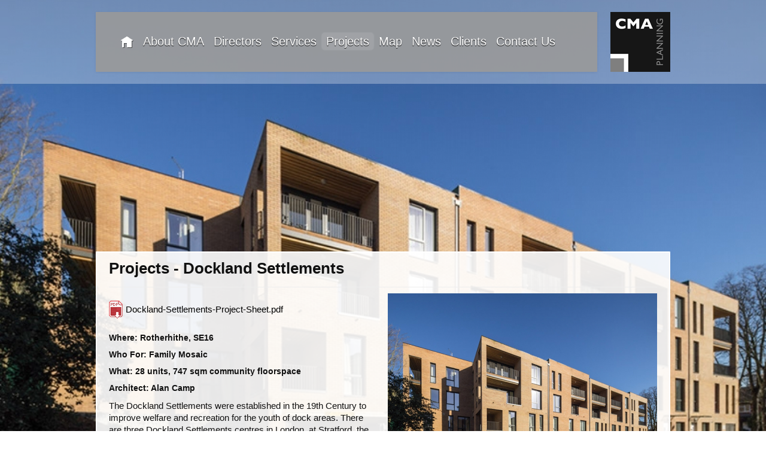

--- FILE ---
content_type: text/html; charset=utf-8
request_url: https://www.cma-planning.co.uk/projects/306-dockland-settlements
body_size: 4791
content:
<!DOCTYPE html>
<html xmlns="http://www.w3.org/1999/xhtml" xml:lang="en-gb" lang="en-gb" dir="ltr">
<head>
	<meta name="viewport" content="width=device-width, initial-scale=1.0" />
	<meta charset="utf-8">
	<meta name="author" content="Andy Gaskell">
	<meta name="description" content="CMA Planning - Dockland Settlements project in Southwark a Community / Cultural,Affordable Housing development">
	<meta name="generator" content="Joomla! - Open Source Content Management">
	<title>Dockland Settlements - CMA</title>
	<link href="/templates/ssofb.co.uk_cma_01/favicon.ico" rel="icon" type="image/vnd.microsoft.icon">
<link href="/media/vendor/joomla-custom-elements/css/joomla-alert.min.css?0.2.0" rel="stylesheet" />
	<link href="/templates/ssofb.co.uk_cma_01/css/template.css" rel="stylesheet" />
<script src="/media/vendor/jquery/js/jquery.min.js?3.7.1"></script>
	<script src="/media/legacy/js/jquery-noconflict.min.js?647005fc12b79b3ca2bb30c059899d5994e3e34d"></script>
	<script type="application/json" class="joomla-script-options new">{"joomla.jtext":{"ERROR":"Error","MESSAGE":"Message","NOTICE":"Notice","WARNING":"Warning","JCLOSE":"Close","JOK":"OK","JOPEN":"Open"},"system.paths":{"root":"","rootFull":"https:\/\/www.cma-planning.co.uk\/","base":"","baseFull":"https:\/\/www.cma-planning.co.uk\/"},"csrf.token":"b87fc197f8d9a4e3013494ab20f47cd0"}</script>
	<script src="/media/system/js/core.min.js?37ffe4186289eba9c5df81bea44080aff77b9684"></script>
	<script src="/media/vendor/bootstrap/js/bootstrap-es5.min.js?5.3.2" nomodule defer></script>
	<script src="/media/system/js/messages-es5.min.js?c29829fd2432533d05b15b771f86c6637708bd9d" nomodule defer></script>
	<script src="/media/vendor/bootstrap/js/alert.min.js?5.3.2" type="module"></script>
	<script src="/media/vendor/bootstrap/js/button.min.js?5.3.2" type="module"></script>
	<script src="/media/vendor/bootstrap/js/carousel.min.js?5.3.2" type="module"></script>
	<script src="/media/vendor/bootstrap/js/collapse.min.js?5.3.2" type="module"></script>
	<script src="/media/vendor/bootstrap/js/dropdown.min.js?5.3.2" type="module"></script>
	<script src="/media/vendor/bootstrap/js/modal.min.js?5.3.2" type="module"></script>
	<script src="/media/vendor/bootstrap/js/offcanvas.min.js?5.3.2" type="module"></script>
	<script src="/media/vendor/bootstrap/js/popover.min.js?5.3.2" type="module"></script>
	<script src="/media/vendor/bootstrap/js/scrollspy.min.js?5.3.2" type="module"></script>
	<script src="/media/vendor/bootstrap/js/tab.min.js?5.3.2" type="module"></script>
	<script src="/media/vendor/bootstrap/js/toast.min.js?5.3.2" type="module"></script>
	<script src="/media/system/js/messages.min.js?7f7aa28ac8e8d42145850e8b45b3bc82ff9a6411" type="module"></script>
	<script src="/templates/ssofb.co.uk_cma_01/js/template.js"></script>
	<script src="/templates/ssofb.co.uk_cma_01/js/jquery.colorbox.js"></script>

	<link rel='author' href='https://plus.google.com/+AndyGaskellUK' />
    <link href="/templates/ssofb.co.uk_cma_01/favicon.ico" rel="shortcut icon" type="image/vnd.microsoft.icon" />    
    <link rel="apple-touch-icon-precomposed" sizes="144x144" href="/templates/ssofb.co.uk_cma_01/apple-touch-icon-144-precomposed.png">
    <link rel="apple-touch-icon-precomposed" sizes="114x114" href="/templates/ssofb.co.uk_cma_01/apple-touch-icon-114-precomposed.png">
    <link rel="apple-touch-icon-precomposed" sizes="72x72" href="/templates/ssofb.co.uk_cma_01/apple-touch-icon-72-precomposed.png">
    <link rel="apple-touch-icon-precomposed" href="/templates/ssofb.co.uk_cma_01/apple-touch-icon-57-precomposed.png"> 	
	<!--[if lt IE 9]>
		<script src="/media/jui/js/html5.js"></script>
	<![endif]-->
</head>

<body class="site com_content view-article no-layout no-task itemid-110">

		<div class="body">
		<div class="header_nav">
		    <div class="container">
                <div class="row-fluid header_row">
				                        <div id="menu" class="span11">
                        

<div class="navbar navbar_ssofb">
    <div class="navbar-inner">
        <div class="container">
            <a href="https://www.cma-planning.co.uk/" title="CMA - Home" class="mobile_logo"><img src="/templates/ssofb.co.uk_cma_01/images/cma_mobile_menu.png" alt="CMA - Logo" /> CMA Planning</a>
            <button type="button" class="btn btn-navbar" data-toggle="collapse" data-target=".nav-collapse">
                <span class="icon-bar"></span>
                <span class="icon-bar"></span>
                <span class="icon-bar"></span>
            </button>
            <div class="nav-collapse collapse">

<ul class="nav ">
<li class="item-101"><a href="/" ><img src="/images/home_icon.png" alt="Home" /> </a></li>
<li class="item-107"><a href="/about-cma" >About CMA</a></li>
<li class="item-108"><a href="/cma-directors" >Directors</a></li>
<li class="item-109"><a href="/services" >Services</a></li>
<li class="item-110 current active"><a href="/projects" >Projects</a></li>
<li class="item-116"><a href="/projects-map" >Map</a></li>
<li class="item-124"><a href="/news" >News</a></li>
<li class="item-235"><a href="/clients" >Clients</a></li>
<li class="item-111"><a href="/contact-us" >Contact Us</a></li>
</ul>

            </div> 
        </div>
    </div>
</div>

                    </div>
				    				    <div id="logo" class="span1 logo">
					    <a class="head_logo_link" href="/" title="CMA">
                            <img alt="CMA" src="/templates/ssofb.co.uk_cma_01/images/cma_logo.png" />
					    </a>                    
				    </div>
                </div>    
            </div>
        </div>
        
            
                   
        <div class="hero_wide">
            <style type='text/css'>
    .body {
        background-image: url('https://www.cma-planning.co.uk/images/header_images/LanrickDerelict1.jpg');
    }
</style>

<div id="mod-custom91" class="mod-custom custom">
    </div>

        </div> 
        
                    

        <div class="container">
                     
        
        
              


                        
			<div class="row-fluid">
			
								
				<main id="content" role="main" class="span12">
                    <div class="main_body">
                                                
                        <div id="system-message-container" aria-live="polite"></div>

                            <style type='text/css'>
        .body {
            background-image: url('https://www.cma-planning.co.uk/images/projects/dockland_settlements/thumbs/1500x1500_Dock.jpg');
        }
    </style>
    <script type="text/javascript" language="javascript">
        jQuery(document).ready(function () {
            jQuery('a.colorbox').colorbox({ opacity:0.5 , rel:'group1' });
        });
    </script>
    <div class="item-page" itemscope itemtype="http://schema.org/Article">
	<meta itemprop="inLanguage" content="en-GB" />


	<div class="page-header">
		<h1 itemprop="name"> 
            Projects - Dockland Settlements        </h1>
      				        
	</div>
<a class="colorbox cma_gallery" href="https://www.cma-planning.co.uk/images/projects/dockland_settlements/thumbs/1000x600_Dock.jpg" title="Click to enlarge"><img src="https://www.cma-planning.co.uk/images/projects/dockland_settlements/thumbs/450x850_Dock.jpg" alt="Dockland Settlements"/></a>
<a class="colorbox cma_gallery" href="https://www.cma-planning.co.uk/images/projects/dockland_settlements/thumbs/1000x600_Dock1.jpg" title="Click to enlarge"><img src="https://www.cma-planning.co.uk/images/projects/dockland_settlements/thumbs/450x850_Dock1.jpg" alt="Dockland Settlements"/></a>
<a class="colorbox cma_gallery" href="https://www.cma-planning.co.uk/images/projects/dockland_settlements/thumbs/1000x600_Dock2.jpg" title="Click to enlarge"><img src="https://www.cma-planning.co.uk/images/projects/dockland_settlements/thumbs/450x850_Dock2.jpg" alt="Dockland Settlements"/></a>
<a class="pdf_link" href="https://www.cma-planning.co.uk/images/projects/dockland_settlements/Dockland-Settlements-Project-Sheet.pdf">Dockland-Settlements-Project-Sheet.pdf</a><br/>    
    
    
    
    
					
	
           

	
		
								<div itemprop="articleBody">
		<h4>Where: Rotherhithe, SE16</h4>
<h4>Who For: Family Mosaic</h4>
<h4>What: 28 units, 747 sqm community floorspace</h4>
<h4>Architect: Alan Camp</h4>
<p>The Dockland Settlements were established in the 19th Century to improve welfare and recreation for the youth of dock areas. There are three Dockland Settlements centres in London, at Stratford, the Isle of Dogs and in Rotherhithe. However, their facility at Rotherhithe was worn out, no longer met current standards and was not fit for purpose.</p>
<p>CMA Planning worked with Family Mosaic to secure approval for a new facility, cross funded by new homes. The final scheme included 28 mixed tenure homes, in addition to the new community and sports facilities with a games pitch as well as a garden.</p>
<p>The Council said of the proposals, “Regeneration is about more than just building new homes, it’s about meeting the needs of the local community and enhancing local facilities. The new sports facility and the additional affordable housing stock will do that by creating new employment opportunities and getting young people involved in exciting sports programmes.”</p>
<p>The application was granted planning permission by the London Borough of Southwark in March 2012.</p>	</div>

	
					    
       

<ul class="fields-container">
    <li class="field-entry borough ">    <span class="field-label ">Borough: </span>
<span class="field-value ">Southwark</span>
</li>
<li class="field-entry scale ">    <span class="field-label ">Scale: </span>
<span class="field-value ">Major</span>
</li>
<li class="field-entry status ">    <span class="field-label ">Status: </span>
<span class="field-value ">Completed</span>
</li>
<li class="field-entry sector ">    <span class="field-label ">Sector: </span>
<span class="field-value ">Affordable Housing, Community / Cultural</span>
</li></ul>
<script src='https://maps.googleapis.com/maps/api/js?key=AIzaSyBsIyI7iz5_grCHBrWCfVjb9wTb0zrGxs4'></script>
<script>
  function init() {
    var mapOptions = {
   "center":{
      "lat":51.498939,
      "lng":-0.035127550   },
   "clickableIcons":true,
   "disableDoubleClickZoom":false,
   "draggable":true,
   "fullscreenControl":true,
   "keyboardShortcuts":true,
   "mapMaker":false,
   "mapTypeControl":true,
   "mapTypeControlOptions":{
      "style":0
   },
   "mapTypeId":"roadmap",
   "rotateControl":true,
   "scaleControl":true,
   "scrollwheel":true,
   "streetViewControl":true,
   "styles":[
      {
         "featureType":"administrative",
         "elementType":"labels.text.fill",
         "stylers":[
            {
               "color":"#444444"
            }
         ]
      },
      {
         "featureType":"administrative.country",
         "elementType":"geometry.stroke",
         "stylers":[
            {
               "weight":"0.5"
            }
         ]
      },
      {
         "featureType":"landscape",
         "elementType":"all",
         "stylers":[
            {
               "color":"#f2f2f2"
            }
         ]
      },
      {
         "featureType":"landscape.man_made",
         "elementType":"geometry.fill",
         "stylers":[
            {
               "color":"#d3d2d1"
            }
         ]
      },
      {
         "featureType":"landscape.natural",
         "elementType":"geometry.fill",
         "stylers":[
            {
               "visibility":"on"
            },
            {
               "color":"#eae8e4"
            }
         ]
      },
      {
         "featureType":"landscape.natural",
         "elementType":"labels.text.fill",
         "stylers":[
            {
               "color":"#a06845"
            },
            {
               "weight":"10"
            }
         ]
      },
      {
         "featureType":"landscape.natural",
         "elementType":"labels.text.stroke",
         "stylers":[
            {
               "weight":"4"
            }
         ]
      },
      {
         "featureType":"landscape.natural",
         "elementType":"labels.icon",
         "stylers":[
            {
               "visibility":"off"
            },
            {
               "color":"#9c7359"
            }
         ]
      },
      {
         "featureType":"landscape.natural.landcover",
         "elementType":"all",
         "stylers":[
            {
               "visibility":"on"
            },
            {
               "color":"#dddcdb"
            }
         ]
      },
      {
         "featureType":"landscape.natural.terrain",
         "elementType":"geometry.fill",
         "stylers":[
            {
               "visibility":"on"
            },
            {
               "color":"#dddcdb"
            }
         ]
      },
      {
         "featureType":"poi",
         "elementType":"all",
         "stylers":[
            {
               "visibility":"off"
            }
         ]
      },
      {
         "featureType":"road",
         "elementType":"all",
         "stylers":[
            {
               "saturation":-100
            },
            {
               "lightness":45
            }
         ]
      },
      {
         "featureType":"road.highway",
         "elementType":"all",
         "stylers":[
            {
               "visibility":"simplified"
            }
         ]
      },
      {
         "featureType":"road.highway",
         "elementType":"labels.icon",
         "stylers":[
            {
               "visibility":"off"
            }
         ]
      },
      {
         "featureType":"road.arterial",
         "elementType":"labels.icon",
         "stylers":[
            {
               "visibility":"off"
            },
            {
               "weight":"0.01"
            }
         ]
      },
      {
         "featureType":"transit",
         "elementType":"all",
         "stylers":[
            {
               "visibility":"off"
            }
         ]
      },
      {
         "featureType":"water",
         "elementType":"all",
         "stylers":[
            {
               "color":"#6084b9"
            },
            {
               "visibility":"on"
            }
         ]
      }
   ],
   "zoom":12,
   "zoomControl":true,
   "navigationControl":true,
   "navigationControlOptions":{
      "style":1
   }
};
    var mapElement = document.getElementById('ez-map');
    var map = new google.maps.Map(mapElement, mapOptions);

        var marker1 = new google.maps.Marker({icon: "https://www.cma-planning.co.uk/templates/ssofb.co.uk_cma_01/images/map_pin.png", position: new google.maps.LatLng(51.498939, -0.035127550), map: map});
        var infowindow1 = new google.maps.InfoWindow({content: "<h3>Dockland Settlements<\/h3>" ,map: map});
        marker1.addListener('click', function () { infowindow1.open(map, marker1) ;});infowindow1.close();        

    google.maps.event.addDomListener(window, "resize", function() { var center = map.getCenter(); google.maps.event.trigger(map, "resize"); map.setCenter(center); });
  }
google.maps.event.addDomListener(window, 'load', init);
</script>
<style>
  #ez-map{min-height:150px;min-width:150px;height: 420px;width: 100%;}
</style>
<div id='ez-map'></div>    
 
   
    
</div>

                        
                                            </div>
				</main>
				
								
			</div>


            


                     
        
        
                       

		</div>
	</div>
	
	
		<div class="footer_wide">
	    <div class="container">
            <div class="row-fluid credit">
		        <div class="span4 footer_left">
			        <a href="/site-search" >Site Search</a>&nbsp;&nbsp;&nbsp;&nbsp;<a href="/terms-and-conditions" >Terms and Conditions</a>&nbsp;&nbsp;&nbsp;&nbsp;<a href="/privacy-policy" >Privacy Policy</a>&nbsp;&nbsp;&nbsp;&nbsp;<br/>
                       
		        </div>
                <div class="span4 footer_middle">
                    <p>Thursday 29th January 2026<br/>&copy; 2026 CMA Planning.<br/>113 The Timberyard, Drysdale Street, London, N1 6ND.</p>        
                </div>
                <div class="span4 footer_right">
			        <div class="social"><a href="https://www.facebook.com/CMA-Planning-1721968618082892/" target="_blank" title="CMA Planning on Facebook" ><img src="/templates/ssofb.co.uk_cma_01/images/social_icons_facebook.png" alt="Facebook" /> </a><a href="https://twitter.com/cma_planning" target="_blank" title="CMA Planning on Twitter" ><img src="/templates/ssofb.co.uk_cma_01/images/social_icons_twitter.png" alt="Twitter" /> </a><a href="https://www.linkedin.com/company/cma-planning" target="_blank" title="CMA Planning on LinkedIn" ><img src="/templates/ssofb.co.uk_cma_01/images/social_icons_linkedin.png" alt="LinkedIn" /> </a><a href="https://www.instagram.com/cmaplanning" target="_blank" title="CMA Planning on Instagram" ><img src="/templates/ssofb.co.uk_cma_01/images/social_icons_instagram.png" alt="instagram" /> </a></div>      
                </div>                
            </div>             	
        </div>
    </div>    		
	
	

    <!-- Start Google Analytics tag -->
    <script>
      (function(i,s,o,g,r,a,m){i['GoogleAnalyticsObject']=r;i[r]=i[r]||function(){
      (i[r].q=i[r].q||[]).push(arguments)},i[r].l=1*new Date();a=s.createElement(o),
      m=s.getElementsByTagName(o)[0];a.async=1;a.src=g;m.parentNode.insertBefore(a,m)
      })(window,document,'script','//www.google-analytics.com/analytics.js','ga');

      ga('create', 'UA-5525163-5', 'auto');
      ga('send', 'pageview');

    </script>
    <!-- End Google Analytics tag -->
    
</body>
</html>

--- FILE ---
content_type: text/plain
request_url: https://www.google-analytics.com/j/collect?v=1&_v=j102&a=2064668416&t=pageview&_s=1&dl=https%3A%2F%2Fwww.cma-planning.co.uk%2Fprojects%2F306-dockland-settlements&ul=en-us%40posix&dt=Dockland%20Settlements%20-%20CMA&sr=1280x720&vp=1280x720&_u=IEBAAEABAAAAACAAI~&jid=838313785&gjid=1722968408&cid=633358225.1769665116&tid=UA-5525163-5&_gid=1582765120.1769665116&_r=1&_slc=1&z=1504810596
body_size: -451
content:
2,cG-R4VKB6Y0T2